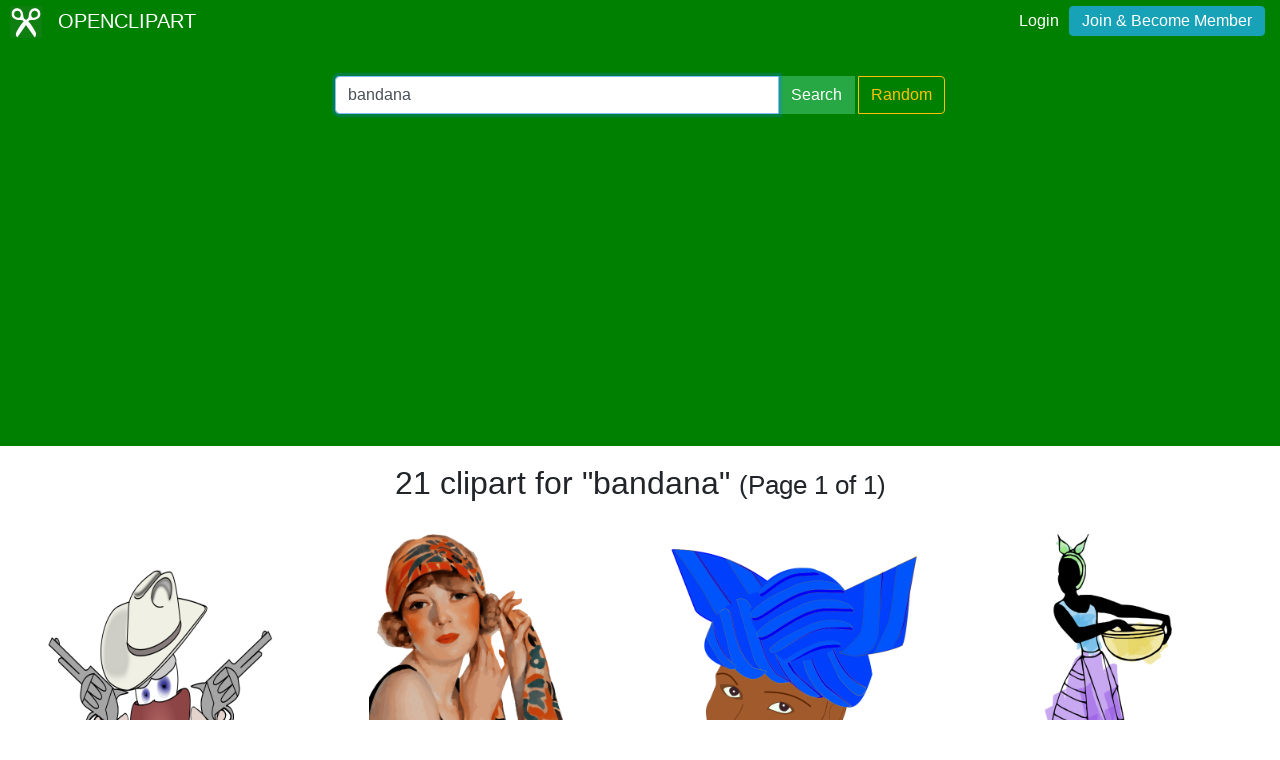

--- FILE ---
content_type: text/html; charset=UTF-8
request_url: https://openclipart.org/tag/bandana
body_size: 3312
content:
<!doctype html><html lang='en'><head><meta charset='utf-8' /><title>Openclipart - Clipping Culture</title><meta name="description" content="Clipart Tagged bandana"/><meta http-equiv="Content-Type" content="text/html; charset=utf-8"/><link rel="apple-touch-icon" sizes="57x57" href="/assets/images/favicons/apple-icon-57x57.png"><link rel="apple-touch-icon" sizes="60x60" href="/assets/images/favicons/apple-icon-60x60.png"><link rel="apple-touch-icon" sizes="72x72" href="/assets/images/favicons/apple-icon-72x72.png"><link rel="apple-touch-icon" sizes="76x76" href="/assets/images/favicons/apple-icon-76x76.png"><link rel="apple-touch-icon" sizes="114x114" href="/assets/images/favicons/apple-icon-114x114.png"><link rel="apple-touch-icon" sizes="120x120" href="/assets/images/favicons/apple-icon-120x120.png"><link rel="apple-touch-icon" sizes="144x144" href="/assets/images/favicons/apple-icon-144x144.png"><link rel="apple-touch-icon" sizes="152x152" href="/assets/images/favicons/apple-icon-152x152.png"><link rel="apple-touch-icon" sizes="180x180" href="/assets/images/favicons/apple-icon-180x180.png"><link rel="icon" type="image/png" sizes="192x192" href="/assets/images/favicons/android-icon-192x192.png"><link rel="icon" type="image/png" sizes="32x32" href="/assets/images/favicons/favicon-32x32.png"><link rel="icon" type="image/png" sizes="96x96" href="/assets/images/favicons/favicon-96x96.png"><link rel="icon" type="image/png" sizes="16x16" href="/assets/images/favicons/favicon-16x16.png"><link rel="manifest" href="/assets/images/favicons/manifest.json"><meta name="msapplication-TileColor" content="#ffffff"><meta name="msapplication-TileImage" content="/assets/images/favicons/ms-icon-144x144.png"><meta name="theme-color" content="#ffffff"><meta name="viewport" content="width=device-width, initial-scale=1.0" /><!-- <link rel="search" type="application/opensearchdescription+xml" title="Openclipart" href="/opensearch.xml" /><meta name="robots" content="NOODP,NOYDIR" />--> <!-- insert bootstrap here --> <link href="/assets/css/style.css?v=1769312734" rel="stylesheet" media="screen" type="text/css"> <link href="/vendor/twbs/bootstrap/dist/css/bootstrap.min.css" rel="stylesheet" media="screen" type="text/css"> <script src="/vendor/components/jquery/jquery.slim.min.js"></script><script src="/vendor/twbs/bootstrap/dist/js/bootstrap.bundle.min.js"></script> <!-- debug for ads --> </head><body> <nav class="navbar navbar-expand-lg" id="header" role="navigation"> <div id="logo" class="navbar-brand"> <a title="openclipart" href="/"> <img alt="Openclipart" src="/assets/images/openclipart-logo-2019.svg"> <span> OPENCLIPART </span> </a> </div> <div class="ml-auto"> <div id="logged"><span><a data-toggle="modal" data-target="#loginModal" href="/login">Login</a><a title="Become Openclipart Member and Upload Clipart" class="btn btn-info" href="/join">Join &amp; Become Member</a></span></div><!-- Modal --><div class="modal fade" id="loginModal" tabindex="-1" role="dialog" aria-labelledby="loginModal" aria-hidden="true"><div class="modal-dialog modal-dialog-centered" role="document"><div class="modal-content"><div class="modal-header"><h5 class="modal-title" id="exampleModalLongTitle">Log into OpenClipart</h5><button type="button" class="close" data-dismiss="modal" aria-label="Close"><span aria-hidden="true">&times;</span></button></div><div class="modal-body"><form method="post" action="/login" class="form-group"> <div class="form-group"> <input class="form-control" type="text" placeholder="Username or Email" name="username" dir="" /> </div> <div class="form-group"> <input class="form-control" type="password" placeholder="Password" name="password" dir="" /> </div> <div class="form-group"> <input type="hidden" name="process" value="login" /> <input class="form-control btn btn-success" type="submit" name="submit" value="Log in" /> </div> <div class="lost-password"> <!-- <a href="/resetpassword" title="Lost Password?">Lost Password?</a> --><p>Email <a href="mailto:support@openclipart.org?subject=Openclipart Account Issue (Login)">support@openclipart.org</a> for Lost Password or Account Issues. Thankyou.</p> </div> <br /> <div class="modal-footer"> <p class="text-muted"> Don't have an account?</p> <a href="/join" type="button" class="btn btn-outline-success"> Join &amp; Become Member </a> </div></form></div></div></div></div> </div> </nav><div id="main-menu" class="container-fluid"><div class="row"><div class="col-sm-10 col-md-6 offset-md-3"><form id="search" method="get" action="/search/" class="form-search form-group"><div class="input-group mb-3"> <input autofocus type="text" class="form-control" placeholder="Search Openclipart" aria-label="Search Openclipart" aria-describedby="button-search" value="bandana" name="query"> <div class="input-group-append"> <button class="btn btn-success me-3" type="submit" id="button-search">Search</button>&nbsp;<a class="btn btn-outline-warning" id="button-random" href="/random">Random</a> </div></div></form></div></div></div> <div class="container-fluid" id="notifications-bar"></div> <div class="container-fluid" id="content" class="clearfix"><!-- Adds --><script>
  window.addEventListener( 'load', function() {
    (adsbygoogle = window.adsbygoogle || []).push({});
  })
</script><script async src="https://pagead2.googlesyndication.com/pagead/js/adsbygoogle.js"></script><h2 class="text-center"> 21 clipart for "bandana" <small> (Page 1 of 1) </small></h2><br /><div class="gallery"> <div class="artwork"> <a href="/detail/348886/stickm-up-colour-remix"> <img src="/image/800px/348886" alt="Stick&#039;m up - Colour Remix" /> </a> </div> <div class="artwork"> <a href="/detail/347438/lady-in-a-bandana"> <img src="/image/800px/347438" alt="Lady in a Bandana" /> </a> </div> <div class="artwork"> <a href="/detail/340622/tata-bambo-kouyaté"> <img src="/image/800px/340622" alt="Tata Bambo Kouyaté" /> </a> </div> <div class="artwork"> <a href="/detail/336861/african-lady-simple-colour-remix"> <img src="/image/800px/336861" alt="African Lady - Simple Colour Remix" /> </a> </div> <div class="artwork"> <a href="/detail/336609/dusting-colour-remix"> <img src="/image/800px/336609" alt="Dusting - Colour Remix" /> </a> </div> <div class="artwork"> <a href="/detail/334792/happy-cartoon-pirate-isolated"> <img src="/image/800px/334792" alt="Happy Cartoon Pirate - Isolated" /> </a> </div> <div class="artwork"> <a href="/detail/331498/unknown-womans-head"> <img src="/image/800px/331498" alt="Unknown Woman&#039;s Head" /> </a> </div> <div class="artwork"> <a href="/detail/329817/dusting"> <img src="/image/800px/329817" alt="Dusting" /> </a> </div> <div class="artwork"> <a href="/detail/329725/calavera-bandana"> <img src="/image/800px/329725" alt="Calavera Bandana" /> </a> </div> <div class="artwork"> <a href="/detail/328976/lady-in-a-heart-colour-remix"> <img src="/image/800px/328976" alt="Lady in a Heart - Colour Remix" /> </a> </div> <div class="artwork"> <a href="/detail/320784/man-in-a-red-mask"> <img src="/image/800px/320784" alt="Man in a Red Mask" /> </a> </div> <div class="artwork"> <a href="/detail/298373/getting-dressed"> <img src="/image/800px/298373" alt="Getting Dressed" /> </a> </div> <div class="artwork"> <a href="/detail/287193/pirate-head-colour"> <img src="/image/800px/287193" alt="Pirate Head - Colour" /> </a> </div> <div class="artwork"> <a href="/detail/285429/south-african-medicine-man"> <img src="/image/800px/285429" alt="South African Medicine Man" /> </a> </div> <div class="artwork"> <a href="/detail/280260/lady-in-a-heart"> <img src="/image/800px/280260" alt="Lady in a Heart" /> </a> </div> <div class="artwork"> <a href="/detail/279933/lady-at-the-beach-drinks"> <img src="/image/800px/279933" alt="Lady at the Beach Drinks" /> </a> </div> <div class="artwork"> <a href="/detail/255348/bsod-kerchief"> <img src="/image/800px/255348" alt="BSOD Kerchief" /> </a> </div> <div class="artwork"> <a href="/detail/253748/baiana-e-axe"> <img src="/image/800px/253748" alt="Baiana e axé" /> </a> </div> <div class="artwork"> <a href="/detail/174756/pirate-of-antarctica"> <img src="/image/800px/174756" alt="Pirate of Antarctica" /> </a> </div> <div class="artwork"> <a href="/detail/164737/red-bandana"> <img src="/image/800px/164737" alt="Red Bandana" /> </a> </div> <div class="artwork"> <a href="/detail/176062/pirates"> <img src="/image/800px/176062" alt="pirates" /> </a> </div> </div><div class="artwork gallery-ads"> <!-- search-list-responsive --> <ins class="adsbygoogle" style="display:block" data-ad-client="ca-pub-0352842915813820" data-ad-slot="3277910319" data-ad-format="auto" data-full-width-responsive="true"></ins></div><nav aria-label="Clipart Browsing Navigation" id="paginator"><ul class="pagination pagination-lg justify-content-center"> <li class="page-item disabled"><a class="page-link" href="?p=0&query=bandana" aria-label="Previous"> <span aria-hidden="true">&laquo;</span> <span class="sr-only">Previous</span> </a> </li><li class="page-item"><a class="page-link" aria-label="Statistics" href="?query=bandana">1 / 1</a></li> <li class="page-item disabled"><a class="page-link" href="?p=2&query=bandana" aria-label="Next"> <span aria-hidden="true">&raquo;</span> <span class="sr-only">Next</span> </a></li> </ul></nav></div><div id="footer"><div class="clearfix" id="forfooter"> <h4 id="support"> For questions, please email <a href="mailto:support@openclipart.org" title="For questions, please email support@openclipart.org">support@openclipart.org</a> </h4></div><div id="links"> <a href="/faq" title="Frequently Asked Questions">FAQ</a> <a href="/privacy" title="Privacy Policy">Privacy</a> <a href="/share" title="Openclipart is 100% Public Domain">License</a> <a href="/membership">Membership</a><!-- <a href="/developers" title="Developer Documentation and API Support">API</a> --></div></div> <!-- Global site tag (gtag.js) - Google Analytics --> <script async src="https://www.googletagmanager.com/gtag/js?id=UA-7908533-1"></script> <script>
    window.dataLayer = window.dataLayer || [];
    function gtag(){dataLayer.push(arguments);}
    gtag('js', new Date());
    gtag('config', 'UA-7908533-1');
  </script> </body></html>

--- FILE ---
content_type: text/html; charset=utf-8
request_url: https://www.google.com/recaptcha/api2/aframe
body_size: 269
content:
<!DOCTYPE HTML><html><head><meta http-equiv="content-type" content="text/html; charset=UTF-8"></head><body><script nonce="IfRTsGVO9yvPbYb51eBIbA">/** Anti-fraud and anti-abuse applications only. See google.com/recaptcha */ try{var clients={'sodar':'https://pagead2.googlesyndication.com/pagead/sodar?'};window.addEventListener("message",function(a){try{if(a.source===window.parent){var b=JSON.parse(a.data);var c=clients[b['id']];if(c){var d=document.createElement('img');d.src=c+b['params']+'&rc='+(localStorage.getItem("rc::a")?sessionStorage.getItem("rc::b"):"");window.document.body.appendChild(d);sessionStorage.setItem("rc::e",parseInt(sessionStorage.getItem("rc::e")||0)+1);localStorage.setItem("rc::h",'1769312753855');}}}catch(b){}});window.parent.postMessage("_grecaptcha_ready", "*");}catch(b){}</script></body></html>